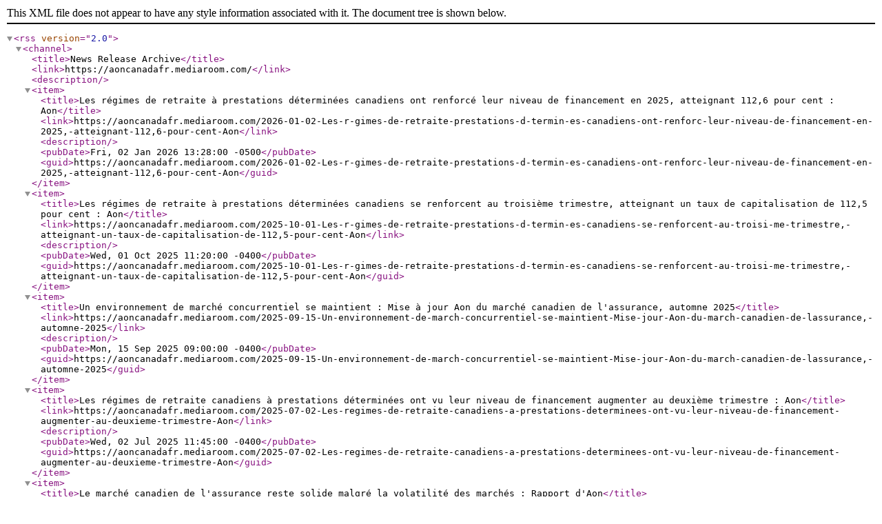

--- FILE ---
content_type: text/xml; charset=UTF-8
request_url: https://aoncanadafr.mediaroom.com/index.php?s=2429&l=10&o=30&pagetemplate=rss
body_size: 518
content:
<?xml version="1.0" encoding="UTF-8" standalone="yes"?>
<rss version="2.0">
<channel>
<title>News Release Archive</title>
<link>https://aoncanadafr.mediaroom.com/</link>
<description></description>
<item>
<title>Les régimes de retraite à prestations déterminées canadiens ont renforcé leur niveau de financement en 2025, atteignant 112,6 pour cent : Aon</title>
<link>https://aoncanadafr.mediaroom.com/2026-01-02-Les-r-gimes-de-retraite-prestations-d-termin-es-canadiens-ont-renforc-leur-niveau-de-financement-en-2025,-atteignant-112,6-pour-cent-Aon</link>
<description></description>
<pubDate>Fri, 02 Jan 2026 13:28:00 -0500</pubDate>
<guid>https://aoncanadafr.mediaroom.com/2026-01-02-Les-r-gimes-de-retraite-prestations-d-termin-es-canadiens-ont-renforc-leur-niveau-de-financement-en-2025,-atteignant-112,6-pour-cent-Aon</guid>
</item>
<item>
<title>Les régimes de retraite à prestations déterminées canadiens se renforcent au troisième trimestre, atteignant un taux de capitalisation de 112,5 pour cent : Aon</title>
<link>https://aoncanadafr.mediaroom.com/2025-10-01-Les-r-gimes-de-retraite-prestations-d-termin-es-canadiens-se-renforcent-au-troisi-me-trimestre,-atteignant-un-taux-de-capitalisation-de-112,5-pour-cent-Aon</link>
<description></description>
<pubDate>Wed, 01 Oct 2025 11:20:00 -0400</pubDate>
<guid>https://aoncanadafr.mediaroom.com/2025-10-01-Les-r-gimes-de-retraite-prestations-d-termin-es-canadiens-se-renforcent-au-troisi-me-trimestre,-atteignant-un-taux-de-capitalisation-de-112,5-pour-cent-Aon</guid>
</item>
<item>
<title>Un environnement de marché concurrentiel se maintient : Mise à jour Aon du marché canadien de l'assurance, automne 2025</title>
<link>https://aoncanadafr.mediaroom.com/2025-09-15-Un-environnement-de-march-concurrentiel-se-maintient-Mise-jour-Aon-du-march-canadien-de-lassurance,-automne-2025</link>
<description></description>
<pubDate>Mon, 15 Sep 2025 09:00:00 -0400</pubDate>
<guid>https://aoncanadafr.mediaroom.com/2025-09-15-Un-environnement-de-march-concurrentiel-se-maintient-Mise-jour-Aon-du-march-canadien-de-lassurance,-automne-2025</guid>
</item>
<item>
<title>Les régimes de retraite canadiens à prestations déterminées ont vu leur niveau de financement augmenter au deuxième trimestre : Aon</title>
<link>https://aoncanadafr.mediaroom.com/2025-07-02-Les-regimes-de-retraite-canadiens-a-prestations-determinees-ont-vu-leur-niveau-de-financement-augmenter-au-deuxieme-trimestre-Aon</link>
<description></description>
<pubDate>Wed, 02 Jul 2025 11:45:00 -0400</pubDate>
<guid>https://aoncanadafr.mediaroom.com/2025-07-02-Les-regimes-de-retraite-canadiens-a-prestations-determinees-ont-vu-leur-niveau-de-financement-augmenter-au-deuxieme-trimestre-Aon</guid>
</item>
<item>
<title>Le marché canadien de l'assurance reste solide malgré la volatilité des marchés : Rapport d'Aon</title>
<link>https://aoncanadafr.mediaroom.com/2025-04-14-Le-marche-canadien-de-lassurance-reste-solide-malgre-la-volatilite-des-marches-Rapport-dAon</link>
<description></description>
<pubDate>Mon, 14 Apr 2025 09:05:00 -0400</pubDate>
<guid>https://aoncanadafr.mediaroom.com/2025-04-14-Le-marche-canadien-de-lassurance-reste-solide-malgre-la-volatilite-des-marches-Rapport-dAon</guid>
</item>
</channel>
</rss>
